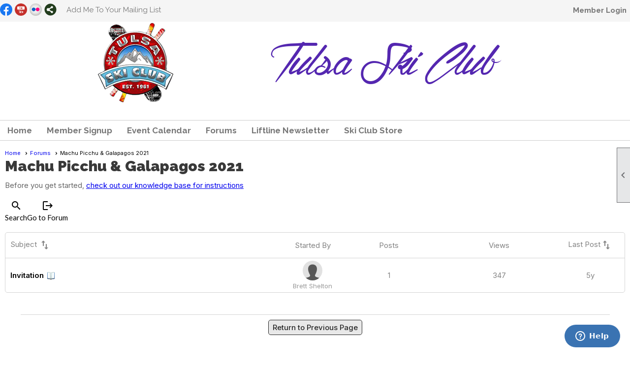

--- FILE ---
content_type: text/html; charset=utf-8
request_url: https://tulsaskiclub.clubexpress.com/content.aspx?page_id=2154&club_id=21869&item_id=24210&
body_size: 24592
content:
<!DOCTYPE html>


<html lang="en">
	<head id="page_head">   
		<title id="page_title">Forums - Tulsa Ski Club</title>
		
		
		

		
			<script>
				var True = true;
				var False = false;
				var pageId = "2154";
				var enableChangeWarning = False;
				var localChangesPending = False;
				var otherChangesPending = false;
				var userLoggedIn = False;
				var memberNumber = '';
				var memberId = '';
				var previewMode = False;
				var isMobileDevice = False;
				var isMobileDisplay = False;
				var isPostBack = False;
				var submitButtonName = "";
				var cancelButtonName = "";
				var focusControlId = '';
				var isApp = False;
				var app_platform = ""; 
				var hidePageTools = false;
				var isPopup = false;
				var isIE7 = false;
				var isIE8 = false;
				var renewLink = '';
				var paymentLink = '';
				var clubPrefix = "/";
				var pageToolsReferenceSelector = null;
				var isBotSession = True;
				function doCancel() {	}
			</script>  

			
			<link type="text/css" href="/css/smoothness/jquery-ui.min.css?v=20221017" rel="Stylesheet" />	
			<link rel="stylesheet" type="text/css" href="/css/common_ui.css?v=20251209" />
			<link rel="stylesheet" type="text/css" href="/css/widget.css?v=20250731" />
			<link rel="stylesheet" media="print" type="text/css" href="/css/printable.css?v=20221027" />
			
			<script src="/script/jquery.js?v=20221004"></script>

			<link rel='stylesheet' type='text/css' href='/clubs/21869/css/fonts.css?v=5' />
<link rel='stylesheet' type='text/css' href='/css/layout/62/layout.css?v=3' />
<link rel='stylesheet' type='text/css' href='/css/menu/35/menu.css?v=120521' />
<link rel='stylesheet' type='text/css' href='/css/design/24/design.css?v=1' />
<link rel='stylesheet' type='text/css' href='/css/forums.css?v=20251208' />
<link rel='stylesheet' type='text/css' href='/css/color/23/color.css?v=120523' />
<link rel='stylesheet' type='text/css' href='/css/color/23/layout/62/layout_color.css?v=3_120523' />
<link rel='stylesheet' type='text/css' href='/css/color/23/menu/35/menu_color.css?v=120521_120523' />
<link rel='stylesheet' type='text/css' href='/clubs/21869/css/club.css?v=29' />
	
			<link rel="shortcut icon" href="favicon.ico?v=21869_1456198308" type="image/x-icon" /> 
			<meta id="keywords_meta_tag" name="keywords" content="Tulsa Ski club, ski, snow, snowboard, travel, Oklahoma, camping, hiking"></meta>
			<meta name="referrer" content="always" /> 
			<meta name="viewport" content="width=device-width, initial-scale=1" />
		

		
		
		

	</head>

	<body onhelp="return false;">
		<form method="post" action="./content.aspx?page_id=2154&amp;club_id=21869&amp;item_id=24210&amp;" id="form">
<div class="aspNetHidden">
<input type="hidden" name="style_sheet_manager_TSSM" id="style_sheet_manager_TSSM" value="" />
<input type="hidden" name="script_manager_TSM" id="script_manager_TSM" value="" />
<input type="hidden" name="__EVENTTARGET" id="__EVENTTARGET" value="" />
<input type="hidden" name="__EVENTARGUMENT" id="__EVENTARGUMENT" value="" />
<input type="hidden" name="__VIEWSTATE" id="__VIEWSTATE" value="OZBBi1lrodgzi9fQcteL3nhwoai3NTB15ciXW4VOOLb1PMeb/[base64]/t9M3biy+zEnXzinIzE8gbYGRXOgjV/F703F3brVFJmEcPrfuxMIeWwyGomBmj+PsN/i+uJGsAQlo0VQ0AjbOdV2Z1fL7cvTdi8dyM2PvZB1x8efpBxIFF5bCZeGuu2Yd2LPz718dak0JQxzEuUFNtghsd7tcQWSyqFkM/9F59i7+DMWgguJwxylPimbN6eijnN5EW3IbA99o5FsIwz+pO7TCXzROHbE/RhB8KA0jSba7ZYBm/t5wacthQsN8nh/QMbJG8homfn3wtTc7kZindOR7oN89e0Iyu8TKkXFRwwEeT0yQG0NAkKGo1Vz74Gl4prvxmV53Zqxlhwu21aGO+A0xGVVIOIFSminocJwnKN9yJQbYUNzQPzSz9hJucaKQLdC/5wPo8taFNFW9X0oDKAB3pDrOvrlgcHtTpovLewsvUIWbc2Sub9/yv0438ppDLv6oLB2RISjokoeVZUjSm/DeP5aDlZ58m0XS6H9kps4jmMZpdoYXNxE9D+cFalEQrXqM2kMtUjoKHCHw4ciNrobsGSLA71daeZY3Wz0aaHOde4tGfRo3GgMuGxGc6WzwzmRMF8zq6B2FGAfnL353yo6WaSR8WvC7obX/XYltjwFFr4fmMPp4Rat+NaHo/+3RWZb/e4EMA4DPyjzjOwP8q4JzmFEGi7rlY+MEGYjsv9bqWezon1l5xWdNkQVnuS26wzafcWmiwH06G5SYCRXi436pwxY4Sn7qltrWv5+HDk+Vqtp8/PInGdL6aoTTZEgHslhw03Ds09UhvF7awlcE6UUvVNQWp0O/M8aM0EZE/wU5CJsObnBukuKYCSTp0t7i9/tKw8e4QDHrqn8ePo9qxlMjKxznpXd8iopOEph/YUg7xjJq790UFh3FXmIpQTyi8wukpDE3qlUv1OFbAFbA5BhB1qCkfPWrt+8K0PcnpNkAVHsodPAzUrH2zCIDHEzCPoVMRgIJS5yCJmRFL7x3vZmbN9gAor4Zgwe+e7hXqNDFx9DypzxpnWKQ3v/[base64]/PNY4wzxF5dfUVFZAkyha+WPFrUFib0YLanpk+ne4LX/gq48mkvkUT5F8y4FNZiIKG9VeG0Mf3u5y7d4LkHQKZedxe166mj0cum7UmoDts1MVBEMXa+6MuKkbo568ozXlblyW249xSl9ClUz04SwbEupcmAcSxeEocabs3/EAiS3qxjHckRI5eTmJSiHDwz6/GxZ20W/itI4qgQcYg+9njCc=" />
</div>

<script type="text/javascript">
//<![CDATA[
var theForm = document.forms['form'];
if (!theForm) {
    theForm = document.form;
}
function __doPostBack(eventTarget, eventArgument) {
    if (!theForm.onsubmit || (theForm.onsubmit() != false)) {
        theForm.__EVENTTARGET.value = eventTarget;
        theForm.__EVENTARGUMENT.value = eventArgument;
        theForm.submit();
    }
}
//]]>
</script>


<script src="/WebResource.axd?d=pynGkmcFUV13He1Qd6_TZD_D2KgvBt7G12Vw1g4A0HNv5Br7URGTkjksE-TYATFOTvNuxQ2&amp;t=638343903423008439" type="text/javascript"></script>


<script src="/Telerik.Web.UI.WebResource.axd?_TSM_HiddenField_=script_manager_TSM&amp;compress=1&amp;_TSM_CombinedScripts_=%3b%3bSystem.Web.Extensions%2c+Version%3d4.0.0.0%2c+Culture%3dneutral%2c+PublicKeyToken%3d31bf3856ad364e35%3aen-US%3ae441b334-44bb-41f8-b8ef-43fec6e58811%3aea597d4b%3ab25378d2%3bTelerik.Web.UI%3aen-US%3a8b7d6a7a-6133-413b-b622-bbc1f3ee15e4%3a16e4e7cd%3a365331c3%3a24ee1bba%3aed16cbdc" type="text/javascript"></script>
<div class="aspNetHidden">

	<input type="hidden" name="__VIEWSTATEGENERATOR" id="__VIEWSTATEGENERATOR" value="65E7F3AF" />
</div>

			<a href="#page_content" id="skip_nav" tabindex="1">Skip to main content</a>
			<a name="top"></a>
			
			
			
			
			

			

			
			

			
			
			<script type="text/javascript">
//<![CDATA[
Sys.WebForms.PageRequestManager._initialize('script_manager', 'form', ['tctl00$ctl00$ctl00$ctl00$update_panelPanel','','tctl00$ctl00$ajax_managerSU','ctl00_ctl00_ajax_managerSU'], [], [], 90, '');
//]]>
</script>

			<script>
				$telerik.$.ajaxPrefilter(function (s) { if (s.crossDomain) { s.contents.script = false; } });
			</script>

			<input name="changes_pending" type="hidden" id="changes_pending" />
			<script src="https://s3.us-east-1.amazonaws.com/ClubExpressWebFiles/script/jquery-ui.min.js?v=20221017" integrity="sha384-rxCb5hadGhKYsOzRIvOkQ0ggxhZ5fjRxGVY+gkYd5vCYHxwwA5XxrDAW5fAnz9h5" crossorigin="anonymous"></script>
			<script src="/script/widget.js?v=20240307"></script>
			<script src="/script/common.js?v=20251207"></script>

			<script src="/script/address_verification.js?v=20250328"></script>
			<style> @import url("/css/address_verification.css?v=20250328");</style>

			

			

			
<div id="sliding_page_tools">
	
	<style type="text/css">
		@import url("/css/page_tools.css?v=20200604");
	</style>
	<i class="material-icons slide-indicator">&#xE314;</i>
	<ul>
		<li><a class="print-link" title="Print" id="print_link" onclick="printPage(&#39;&#39;, &#39;&#39;, &#39;Tulsa Ski Club&#39;, &#39;www.tulsaskiclub.com&#39;); return false;" href="#"><i class='material-icons'></i>Print This Page</a></li>
		<li><a href="#" id="text_size" onclick="toggleTextSize(); return false;" title="Text Size" aria-label="Change Text Size" rel="nofollow" ><i class="material-icons">&#xE262;</i>Text Size</a></li>
		<li></li>
		<li ><a href="#top" id="go_to_top" title="Go To Top" aria-label="Got To Top of Page" rel="nofollow"><i class="material-icons">&#xE55D;</i>Scroll To Top</a></li>
		<li></li>
	</ul>

</div>



		
			
		
			<link rel="stylesheet" type="text/css" href="/script/galleria/themes/twelve/galleria.twelve.css" />	
			
			
			<script>
				$(document).ready(function () {
					if (focusControlId) {
						window.setTimeout(function () {
							var focusElement = document.getElementById(focusControlId);
							if (focusElement) {
								focusElement.focus();
							}
						}, 100);
					}
					
					var zenScript = document.createElement('script');
					zenScript.setAttribute('id', 'ze-snippet');
					zenScript.setAttribute('src', 'https://static.zdassets.com/ekr/snippet.js?key=e429ae43-bbec-4591-8dbb-e47eb91740bb');
					document.head.appendChild(zenScript);
					zenScript.onload = function () {
						zE('webWidget', 'setLocale', 'en-us');
						window.zESettings = {
							"webWidget": {
								"chat": {
									"suppress": true
								},
								"talk": {
									"suppress": true
								},
								"answerBot": {
									"suppress": true
								},
								"color": { "theme": "#3a73b2", "launcher": "#3a73b2", "launcherText": "#FFFFFF", "header": "#3a73b2" }
							}
						}
						zE('webWidget', 'helpCenter:setSuggestions', { search: '2154' });
					}
				});

			</script>
			
			
		
			<input name="hidden_button_for_address_verification" id="hidden_button_for_address_verification" type="button" onclick="handleAddressVerificationAfterSubmit()" style="display:none" />
		

<div class="static-bar">
	<div class="layout-wrapper">
			<div class="layout-social-container">
				
				<div id='social_panel'><a href='https://www.facebook.com/TulsaSkiClub/' target='_blank' title='Visit us on Facebook'  class='social-panel-icon'><img src='/images/social/facebook.png' border='0' alt='Facebook Logo' /></a><a href='https://www.youtube.com/user/TulsaSkiClub1?ob=0&feature=results_main' target='_blank' title='Visit us on YouTube'  class='social-panel-icon'><img src='/images/social/youtube.png' border='0' alt='YouTube Logo' /></a><a href='https://www.flickr.com/photos/tulsaskiclub/' target='_blank' title='Visit us on Flickr'  class='social-panel-icon'><img src='/images/social/flickr.png' border='0' alt='Flickr Logo' /></a><div id='share_hover_button'><div id='share_button_container' title='Click here for more sharing options'></div><div id='vistoggle'><div id='share_pop_out'><div class='social-title'>Share This Page</div><div id='social_close' title='Close Share Panel'></div><div class='social-objects-container'><div class='clear'></div><div class='a2a_kit a2a_kit_size_32 a2a_vertical_style' data-a2a-url='https://TulsaSkiClub.clubexpress.com/content.aspx?page_id=2154&club_id=21869&item_id=24210'><a class='a2a_button_facebook'></a><a class='a2a_button_linkedin'></a><a class='a2a_button_twitter'></a><a class='a2a_dd' href='https://www.addtoany.com/share'></a><div class='share-inst-container'><div class='share-inst'>Share this page on Facebook</div><div class='share-inst'>Share this page on Linkedin</div><div class='share-inst'>Share this page on X/Twitter</div></div></div><div class='clear'></div></div></div></div></div><script async src='https://static.addtoany.com/menu/page.js'></script></div><script type='text/javascript'>$(document).ready(function() { animateSocial(); });</script>
				<a href="/content.aspx?page_id=230&club_id=21869" id="ctl00_add_me"  class="add-me-link"  rel='nofollow' >Add Me To Your Mailing List</a>
			</div>

			

<style type="text/css">
	@import url(/css/user_panel.css?v=20210604);
</style>
<script type="text/javascript" src="/script/user_panel.js?v=20240312"></script>


<div id="user_wrapper" class="horizontal">
	<div id="important_icons" >
		
		
		<div id="cart_link" onclick="showCart(false); return false;"><a rel="nofollow" href="/content.aspx?page_id=585&club_id=21869" class="cart-link important-cart-link"  style='display:none;'  title='Your cart is empty' ></a></div>
		
	</div>
	<div id="user_bar" style="padding-right:2px;">
		<div id="user_panel">
			<div id="non_member_panel">
				<a href="/content.aspx?page_id=31&club_id=21869&action=login&user=5&" class="login-link"  rel='nofollow'>Member Login</a>
				<div id="cart_link_non_member" class="cart-link important-cart-link" onclick="showCart(this); return false;"><a rel="nofollow" href="/content.aspx?page_id=585&club_id=21869" class="cart-link cart-link-panel"  style='display:none;'  title='Your cart is empty' >My Shopping Cart</a></div>
			</div>
			 <!--END MEMBER PANEL -->
		</div> <!--END USER PANEL -->
	</div>
	<div id="cart_tooltip">
		<div class="cart-tooltip-title">Shopping Cart</div>
		<a class="cart-close" href="javascript:;" onclick="closeCartTip();return false;"><span class="material-icons">cancel</span></a>
		<div id="cart_tooltip_data"></div>
	</div>
	<div class="clear"></div>
</div>

			

			<div class="cp-holder">
				
			</div>
		<div class="clear"></div>
	</div>
	<div class="clear"></div>
</div>
<div class="clear"></div>

<div class="clear"></div>
<div id="nav_header_container">
	<div class="nav-logo-container" id="nav_logo"></div>
	<header >
		<div class="layout-wrapper">
			<div id="header_cell"><div class="header-element text" id="he1" style="left: 797px; top: 50px; height: 70px; color: rgb(79, 67, 177); font-size: 65px; position: absolute; text-shadow: rgb(0, 0, 0) 1px 1px 2px; font-family: Lato, sans-serif; border-style: none; z-index: 1; text-align: center; width: 454px; right: auto; bottom: auto;"><span style="font-family: Lato; font-size: 48px;">&nbsp;</span></div>
<div class="header-element image" id="he2" style="left: 198px; top: 2px; position: absolute; width: 155px; right: auto; height: 166px; bottom: auto;"><img alt="" src="//s3.amazonaws.com/ClubExpressClubFiles/21869/graphics/headerlogo_2015570964.png "></div>
<a class="he-home-link" href="/"></a>
<div id="he3" class="header-element text" style="top: 29px; left: 372px; width: 873px; height: 115px; position: absolute; right: auto; bottom: auto; font-family: Ventrilla, script; font-size: 72px; color: rgb(84, 39, 176);"> &nbsp; &nbsp; &nbsp; &nbsp; &nbsp;&nbsp;Tulsa Ski Club</div></div>
		</div>
	</header>
	<div id="menu_container">
		<div class="layout-wrapper">
			<div class="menu-toggle"><i class="material-icons">&#xE5D2;</i>Menu</div>
			<nav>
				<div class="nav-container">
					<ul class='site-menu horizontal'><li> <span><a href="/content.aspx?page_id=0&club_id=21869">Home</a></span></li><li> <span><a href="/content.aspx?page_id=60&club_id=21869">Member Signup</a></span></li><li> <span><a href="/content.aspx?page_id=4001&club_id=21869">Event Calendar</a></span></li><li  aria-current='page'  class = 'selected-menu-item'><span><a href="/content.aspx?page_id=2153&club_id=21869">Forums</a></span></li><li> <span><a href="/content.aspx?page_id=3&club_id=21869">Liftline Newsletter</a></span></li><li> <span><a href='http://tulsaskiclub.americants.shop/'target='_blank'>Ski Club Store</a></span></li></ul> 
				</div>
				<div class="clear"></div>
			</nav>
			<div class="clear"></div>
		</div>
	</div>
</div>

<div class="layout-wrapper cb-container">
	
	<div class="clear"></div>
</div>

<div id="layout_wrapper" class="watermark">
	<div id="content_column" >
		<div id="inner_content">
			<div id="ctl00_crumb_trail_container" class="crumb-trail-container"><a href="/content.aspx?page_id=0&club_id=21869">Home</a><a href="/content.aspx?page_id=2153&club_id=21869">Forums</a><span aria-current='page'>Machu Picchu & Galapagos 2021</span></div>
			<div id="page_content">

<style>

</style>

<div id="thread_list_wrapper">

<!-- 2018.2.710.45 --><div id="ctl00_ctl00_ajax_managerSU">
	<span id="ctl00_ctl00_ajax_manager" style="display:none;"></span>
</div>


<div class="forum-thread-top">
	<h1> Machu Picchu & Galapagos 2021</h1>
	<div class="home-button-container">
		
		
		
		
		<div class="clear"></div>
	</div>
</div>
<div class="clear"></div>

<div class="instruction-text new-instruction-text">
Before you get started, <a href="https://help.clubexpress.com" target="_blank">check out our knowledge base for instructions</a>
</div>






<div class="RadAjaxPanel" id="ctl00_ctl00_ctl00_ctl00_update_panelPanel">
	<div id="ctl00_ctl00_update_panel">
		
<div class="controls-row">
	
		<div class="thread-list-controls">
		<div class="tlcontainer">
			<a href="javascript:;" class="trigger" title="Toggle Forum Search" onclick="toggleSearch();"><span class="material-icons">search</span>Search</a>
			<div class="tldialog searchdialog">
				<label>Search This Forum</label>
				<input type="text" id="search_text" size="15" /><a  role='button'  class='ce-button' id='ctl00_ctl00_search_button'  href='#' onclick="searchForum();return false;" rel='nofollow' >Search</a>
			</div>
		</div>
		<div class="tlcontainer">
			<a href="javascript:;" class="trigger" title="Show forums that you can jump to" onclick="toggleJump();"><span class="material-icons">logout</span>Go to Forum</a>
			<div class="tldialog jumpdialog">
				<label>Go To Forum</label>
				<select id='select_forum' name='select_forum'><optgroup label='General'><option value='23348'>Get Togethers</option><optgroup label='Trips'><option value='23386'>Ski Trips</option><option value='23996'>Telluride FSA Trip</option><option value='23999'>Taos Ski Trip</option><option value='24001'>Lake Louise Canada Ski Trip</option><option value='24007'>TSC Fall Campout - Robbers Cave State Park</option><option value='24210'>Machu Picchu & Galapagos 2021</option><option value='24677'>Whitefish Montana</option></optgroup></select>
			</div>
		</div>
	</div>
	

	<div class="search-paging-container">
		<div class="paging">
			<div class='paging-links'></div>
		</div>
	</div>
	<div class="clear"></div>
</div>
<div class="clear"></div>



	



		<table class="thread-list-table">
			<tr>
				<th nowrap title="Click To Sort" class="clickable" onclick="requestSortChange(4);">Subject <span class="material-icons">swap_vert</span></th>
				<th nowrap width="90">Started By</th>
				<th nowrap class="post-counts" align="center">Posts</th>
				<th nowrap class="post-counts" align="center">Views</th>
				<th class="clickable list-last-post" title="Click To Sort" onclick="requestSortChange(1);">Last Post<span class="material-icons">swap_vert</span></th>
				
			</tr>	
	
		<tr class="">
			<td class="subject-cell">
				<a href="/content.aspx?page_id=2155&club_id=21869&item_id=1066224" id="ctl00_ctl00_thread_list_repeater_thread_subject_clublink_0"  class="subject-link" >Invitation</a>
				
				<img src="/images/post_icons/10.png" id="ctl00_ctl00_thread_list_repeater_post_icon_0" align="middle" border="0" class="thread-post-icon" />
			</td>
			<td class="user-area" name="Thread1066224">
				<span id="ctl00_ctl00_thread_list_repeater_handle_link_0"  class="disabled-link" ><div class='thread-bio-container'><div class='thread-bio-image' style='background-image:url(/images/no_bio_photo.gif);' ></div>Brett Shelton</div></span>
			</td>
			<td nowrap="nowrap" class="post-counts" align="center">1</td>
			<td nowrap="nowrap" class="post-counts" align="center">347</td>
			<td nowrap="nowrap" align="center" class="post-time">
				<div class="post-info">
					5y
				</div>
			</td>
		</tr>
			
	
			
		</table>
	

<div class="bottom-controls">
	
	&nbsp;&nbsp;&nbsp;
	
</div>

	</div>
</div>
<div class="button-bar">
	<a  class='ce-button ce-cancel-button' id='ctl00_ctl00_return'  href='/content.aspx?page_id=2153&club_id=21869'>Return to Previous Page</a>
</div>
</div>

<script type="text/javascript">
	var $selectForum;
	// goToPage
	function goToPage(pageNumber) {
		var ajaxManager = ctl00_ctl00_ajax_manager;
		ajaxManager.ajaxRequest("p|" + pageNumber);
	}

	// toggleSearch
	function toggleSearch() {
		$('.jumpdialog').removeClass('open');
		$('.searchdialog').toggleClass('open');
	}

	// toggleJump
	function toggleJump() {
		$('.searchdialog').removeClass('open');
		$('.jumpdialog').toggleClass('open');
	}

	// requestSortChange
	function requestSortChange(sortValue) {
		var ajaxManager = ctl00_ctl00_ajax_manager;
		ajaxManager.ajaxRequest("s|" + sortValue);
	}

	// changeForum
	function changeForum(selectBox) {
		var forumId = $selectForum.val();
		window.location.href = "" + forumId;
	}

	// searchForum
	function searchForum() {
		var searchTextBox = $("#search_text");
		if (searchTextBox.val()) {
			window.location.href = '/content.aspx?page_id=2356&club_id=21869&action=s&f=24210&v=' + searchTextBox.val();
		}
	}
	
	// scrollToAnchor
	function scrollToAnchor() {
		var hash = window.location.hash;
		if (hash == '' || hash == '#' || hash == undefined) {
			return false;
		}
		var target = $('[name=' + hash.slice(1) + ']');
	  
		if (target.length) {
			$('html,body').stop().animate({
				scrollTop: target.offset().top
			}, 'linear');
		}
	}

	$(document).on('click', function (e) {
		if (!$(e.target).closest('.tlcontainer').length) {
			$('.tldialog.open').removeClass('open');
		}
	});

	// ready
	$(document).ready(function() {
		$("#search_text").keyup(function(event) {
			if ( event.which == 13 ) {
				searchForum();
				event.preventDefault();
			}
		});
		$selectForum = $("#select_forum");
		$selectForum.val("24210");
		$selectForum.change(function () { changeForum(); });
		$('tr.pending-moderated-message').attr('title','This thread has a post awaiting moderation.');
  
		scrollToAnchor();
	});

</script>
</div>
			<div class="clear"></div>
		</div>
	</div>
	<div class="clear"></div>
</div>

<div class="below-content">
	<div class="layout-wrapper cb8-wrapper">
		
	</div>
</div>

<div class="clear"></div>

<div class="bottom-wrapper">
	<footer>
		<div class="layout-wrapper">
			

<div class="footer-container">
	<a href="/">Home</a>&nbsp;&nbsp;&nbsp;|&nbsp;&nbsp;&nbsp;
	<a href="/content.aspx?page_id=4&club_id=21869" id="ctl00_footer_contact_us_link" >Contact Us</a>&nbsp;&nbsp;&nbsp;|&nbsp;&nbsp;&nbsp;
	<span id="ctl00_footer_copyright_panel">Copyright © 2025 - All Rights Reserved</span>&nbsp;&nbsp;&nbsp;|&nbsp;&nbsp;&nbsp;
	<a role='button' href='#' onclick="openModalPopup('/popup.aspx?page_id=126&club_id=21869', 600, 480, ''); return false;" id="ctl00_footer_terms_link"  aria-haspopup='dialog'  rel='nofollow'>Terms of Use</a>&nbsp;&nbsp;&nbsp;|&nbsp;&nbsp;&nbsp;
	<a role='button' href='#' onclick="openModalPopup('/popup.aspx?page_id=125&club_id=21869', 600, 480, ''); return false;" id="ctl00_footer_privacy_link"  aria-haspopup='dialog'  rel='nofollow'>Privacy Policy</a>
	<br />
	<a href="https://www.clubexpress.com/landing.aspx?source=TulsaSkiClub" class="footer-link" rel="nofollow" target="_blank">Powered By&nbsp;<img src="/images/powered_by.png" alt="ClubExpress" align="absmiddle" border="0" /></a>
</div>

		</div>
	</footer>
	<div class="clear"></div>
</div>

<script type="text/javascript">
	$(document).ready(function() {
		$('.menu-toggle').click(function () {
			$('#menu_container nav ').slideToggle();
		});
		$(document).on('click', 'ul.horizontal.site-menu.narrow li.sub-parent', function () {
			$(this).find('.sub-menu').slideToggle();

		});
		checkResize();
	});
	function showResizer() {
		alert("Width function disabled in responsive layouts");
	}
	$(window).resize(function () {
		checkResize();
	});
	function checkResize() {
		var width = $(window).width();
		if (width <= 768) {
			$('ul.horizontal.site-menu').addClass('narrow');
		}
		else {
			$('ul.horizontal.site-menu').removeClass('narrow');
			$('#menu_container nav ').show();
		}
	}
</script>

<script type="text/javascript">
//<![CDATA[
window.__TsmHiddenField = $get('script_manager_TSM');Sys.Application.add_init(function() {
    $create(Telerik.Web.UI.RadAjaxManager, {"_updatePanels":"","ajaxSettings":[{InitControlID : "ctl00_ctl00_update_panel",UpdatedControls : [{ControlID:"ctl00_ctl00_update_panel",PanelID:""}]}],"clientEvents":{OnRequestStart:"",OnResponseEnd:""},"defaultLoadingPanelID":"","enableAJAX":true,"enableHistory":false,"links":[],"styles":[],"uniqueID":"ctl00$ctl00$ajax_manager","updatePanelsRenderMode":0}, null, null, $get("ctl00_ctl00_ajax_manager"));
});
//]]>
</script>
</form>
		
		
	</body>
</html>




--- FILE ---
content_type: text/css
request_url: https://tulsaskiclub.clubexpress.com/clubs/21869/css/fonts.css?v=5
body_size: 1810
content:
@import url('//fonts.googleapis.com/css?family=Lato:400,700,400italic,700italic');
@import url('//s3.amazonaws.com/ClubExpressFonts/ventrilla/stylesheet.css');
@import url('//s3.amazonaws.com/ClubExpressFonts/gotham/stylesheet.css');
@import url('//fonts.googleapis.com/css?family=Raleway:300,400,700,900');
@import url('//fonts.googleapis.com/css?family=Bangers');
@import url('//s3.amazonaws.com/ClubExpressFonts/gotham/stylesheet.css');
@import url('//s3.amazonaws.com/ClubExpressFonts/gotham/stylesheet.css');
@import url('//s3.amazonaws.com/ClubExpressFonts/graphik/stylesheet.css');
@import url('//s3.amazonaws.com/ClubExpressFonts/graphik/stylesheet.css');
@import url('//s3.amazonaws.com/ClubExpressFonts/graphik/stylesheet.css');
@import url('//fonts.googleapis.com/css?family=Open+Sans:300,400,400i,600,700i,800');
@import url('//s3.amazonaws.com/ClubExpressFonts/Optima/stylesheet.css');
@import url('//s3.amazonaws.com/ClubExpressFonts/Optima/stylesheet.css');
@import url('//s3.amazonaws.com/ClubExpressFonts/Optima/stylesheet.css');
@import url('//s3.amazonaws.com/ClubExpressFonts/proxima_nova/stylesheet.css');
@import url('//s3.amazonaws.com/ClubExpressFonts/proxima_nova/stylesheet.css');
@import url('//s3.amazonaws.com/ClubExpressFonts/proxima_nova/stylesheet.css');
@import url('//fonts.googleapis.com/css?family=PT+Sans:400,700');
@import url('//fonts.googleapis.com/css?family=Quattrocento:400,700&display=swap');
@import url('//fonts.googleapis.com/css?family=Questrial');
@import url('//fonts.googleapis.com/css?family=Racing+Sans+One');
@import url('//fonts.googleapis.com/css?family=Roboto:100,300,400,700');
@import url('//fonts.googleapis.com/css?family=Roboto+Condensed:300,400,700,400italic');
@import url('//fonts.googleapis.com/css?family=Spicy+Rice');


--- FILE ---
content_type: text/css
request_url: https://tulsaskiclub.clubexpress.com/css/menu/35/menu.css?v=120521
body_size: 1969
content:

ul.site-menu li {
background-color:transparent;
}
ul.site-menu li span a, ul.site-menu li span span { 
	font-size:17px; 
	font-family:Raleway, sans-serif; 
	color:#777; 
}
ul.site-menu ul.sub-menu li {
	width:100%;
	line-height:30px;
	transition:all .5s ease;
	}
ul.site-menu li {
	padding:0px;
	line-height:30px;
	margin-left:5px;
	margin-right:5px;
	}
ul.site-menu li a{
	float:left; 
	display:block; 
	text-decoration:none; 
	white-space:nowrap;
	}
ul.site-menu li a span{
	float:left; 
	display:block;
	}
ul.site-menu ul.sub-menu li span a { 
	font-size:15px; 
	}
ul.site-menu li.selected-menu-item  a{  
	text-decoration:none;
	}
ul.site-menu li.menu-separator { 
	height:0px; 
	width:0px;
	}
ul.site-menu ul.sub-menu li { 
	*width:200px;
	max-width:250px;
	border:none;
	padding-right:10px;
	}
ul.site-menu ul.sub-menu.mega-sub ul.sub-menu li {
border:none;
}

ul.site-menu ul.sub-menu li span a{
	width:100%;
	border-right:none;
	line-height:30px;
	}
ul.site-menu ul.sub-menu li span a:hover{
	width:100%;
	}

ul.site-menu li span a, ul.site-menu li span span { 
	font-weight:bold;
	}
ul.site-menu li { 
background-color:transparent; 
}
ul.site-menu li span span { 
background-image:none !important; padding-right:10px; 
}
ul.site-menu li span a:hover, ul.site-menu li:hover span span { 
background-image:none; 
}
ul.site-menu li.sub-parent:hover ul { 

	box-shadow:none; 
}
ul.site-menu ul.sub-menu li { 
min-width:100px; 
border:none;
margin:0px;
}
ul.site-menu ul.sub-menu { 
border:none; 
}
ul.site-menu ul.sub-menu li span a, ul.site-menu ul.sub-menu li span a:hover { 
	font-weight:normal;
	}
ul.site-menu ul.sub-menu li.menu-separator {
	padding-top:1px; 
	padding-bottom:1px;
	background-color:#000000;
	padding-right:15px;
}

ul.site-menu > li:hover ul {
    max-height:1000px;
}
ul.site-menu li.selected-menu-item, ul.site-menu li.selected-menu-item span a {
	font-style:normal;
}
ul.site-menu ul.sub-menu li.submenu-name:hover {
}

--- FILE ---
content_type: text/css
request_url: https://tulsaskiclub.clubexpress.com/css/forums.css?v=20251208
body_size: 25989
content:
.last-post-date {
	vertical-align:top;
}
.reply-link {
	display:block;
	width:64px;
	height:34px;
	margin-left:auto;
	margin-right:auto;
	background-image:url(/images/reply.png);
}
.reply-link:hover {
	background-image:url(/images/reply_over.png);
}
.forum-message-header {
	background-color: #D0D0D0;
}
.forum-list-item {
	background-color: white;
	font-size: 12px;
	font-weight: bold;
}
.forum-list-alt-item {
	background-color: #D0D0D0;
	font-size: 12px;
	font-weight: bold;
}
.forum-list-item:hover {
	text-decoration: underline;
	color: #0000AC;
}
.forum-list-alt-item:hover {
	text-decoration: underline;
	color: #0000AC;
}
.forum-list-item-selected {
	font-size: larger;
	font-weight: bold;
	font-style: italic;
	color: #0000AC;
}
.threaded-list-item {
	border-left-style: solid;
	border-left-width: 10px;
	text-indent: -5px;
}
.forum-list-item .threaded-list-item {
	border-left-color: white;
}
.forum-list-alt-item .threaded-list-item {
	border-left-color: #D0D0D0;
}
.forum-search-subject {
	background-color: #D0D0D0;
	padding: 4px 3px 4px 2px;
	vertical-align: middle;
}
.forum-search-excerpt {
	font-size: 10px;
	font-style: italic;
	padding: 2px 20px 10px 20px;
}

.sort-icon {
	margin-left: 6px;
	margin-right: 2px;
	vertical-align: middle;
	border: none;
}
.pinned-thread {
	background-color: #DDDDDD;
}

.paging-links .prefix {
    padding-top: 1px;
}

.quoted-text {
    border: none 1px #999999;
    border-radius: 8px;
    background-color: #f1f1f1;
    padding: 5px;
    margin: 10px 20px 10px 20px;
}

    .quoted-text legend, .quoted-text-title {
        color: #000000;
        font-style: italic;
        font-size: 10px;
    }

    .quoted-text .quoted-text {
        padding: 2px;
        margin: 4px 4px 4px 4px;
    }

/* Style for Quill editor, which doesn't handle HTML elements like the Telerik editor can */
.quoted-text-quill {
    border: none 1px #999999;
    background-color: #f1f1f1;
}
    
.search-panel .form-row {
    line-height: 14px;
}

/******* NEW STYLES JAN 2014 BEGIN **********************/


 /****BEGIN FORUM HOME *****************/
 #forum_home_wrapper .category-name {
	font-size:16px;
	font-weight:bold;
	padding-bottom:2px;
	border-bottom:2px solid #000000;
}

#forum_home_wrapper .category-description {
	margin:10px 0px 10px 0px;
	border:none; 
	font-size:var(--sysFontSize);
	color:var(--sysNote);
	font-family:var(--sysFont);
}
#forum_home_wrapper .category-table {
	margin:0px 0px 25px 15px;
	border-collapse:collapse;
	width:98%;
}
#forum_home_wrapper .category-table td {
	padding:4px;
}
#forum_home_wrapper .forum-link{
	font-weight:bold;
	font-size:15px;
/*	color:#1B75BB; */
	color:#515151; 

	text-decoration:none;
}
#forum_home_wrapper .visibility-message {
	font-size:12px;
	margin-left:20px;
}
#forum_home_wrapper .forum-status-message {
	padding:10px;
	font-family:var(--sysFont);
	font-weight:normal;
	font-size:var(--sysFontSize);
	color:#676767;
}
#forum_home_wrapper .forum-link:hover {
	text-decoration:underline;
}
#forum_home_wrapper .forum-description {
	font-size:12px;
	font-weight:normal;
	margin-top:2px;
	color:#515151;
	font-style:italic;
}
#forum_home_wrapper .category-table td {
	padding:5px 0px;
	border-bottom:1px solid #cdcdcd;
	font-size:13px;
	font-weight:normal;
}
#forum_home_wrapper .category-table tr:last-child td{
	border-bottom:none;
}
#forum_home_wrapper .info-column {
	white-space:nowrap;
	vertical-align:top;
	text-align:center;
	padding:6px;
	position:relative;
}
#forum_home_wrapper .category-table .info-column {
	padding:5px 20px;
}
#forum_home_wrapper .thread-info {
	font-size:11px;
	text-align:center;
}
.new-messages {
	height:16px;
	width:16px;
	background-image:url(/images/forums/forums_sprite.png);
	background-repeat:no-repeat;
	background-position:0px 0px;
	display:inline-block;
	*display:inline;
	margin-left:3px;
	position:absolute;
}
#forum_home_wrapper .approval-link {
	font-size:13px;
	font-weight:bold;
	color:#000000;
	background-image:url(/images/forums/forums_sprite.png);
	background-repeat:no-repeat;
	background-position:0px -93px;
	padding-left:22px;
	text-decoration:none;
	clear:both;
	float:left;
	margin-top:5px;
}
#forum_home_wrapper .approval-link:hover {
	text-decoration:underline;
}
.home-top-container {
	overflow:auto; margin:10px 0px;
}
.approval-container {
	float:left;width:300px;
}
.pending-moderated-message {
    background-color: #ffe88b;
}

.right-button-links {
    margin-top:10px;
    float: right;
}
    .right-button-links .ce-button {
        margin-left: 10px;
    }
    .right-button-links div {
        padding-bottom:3px;
    }

.search-container {
    float: right;
}

.gosearch {
    height: 16px;
    width: 16px;
    background-image: url(/images/forums/forums_sprite.png);
    background-repeat: no-repeat;
    background-position: 0px -60px;
    display: inline-block;
    *display: inline;
    margin: 3px;
    float: right;
}
/*************END FORUM HOME *****************/

/*** BEGIN THREAD LIST ************/
.pinned-table,
#thread_list_wrapper .thread-list-table {
	border-collapse:collapse;
	width:100%;
	border:1px solid var(--sysBorder);
	border-radius:var(--sysBorderRadius);
	border-collapse:separate;
	border-spacing:0;
}
.pinned-table tr,
#thread_list_wrapper .thread-list-table tr {
	border-bottom:1px solid var(--sysBorder);
}
.pinned-table td,
#thread_list_wrapper .thread-list-table td {
	padding:5px 0px;
	border-bottom:1px solid var(--sysBorder);
}
.pinned-table tr:last-child td,
#thread_list_wrapper .thread-list-table tr:last-child td {
	border-bottom:none;
}
.pinned-table td:last-child,
.pinned-table td:first-child,
#thread_list_wrapper .thread-list-table td:last-child,
#thread_list_wrapper .thread-list-table td:first-child {
	padding-left:10px;
	padding-right:10px;
}
#thread_list_wrapper .clickable {
	text-align:left; 
}
#thread_list_wrapper .pinned-thread {
	background-color:#f3f3f3;
}
#thread_list_wrapper .pinned {
	padding-left:0px;
	background-image:url(/images/forums/pin.png);
	background-repeat:no-repeat;
	background-position:3px 50%;
}
#thread_list_wrapper .pinned img{
margin-left:-5px;
}
#thread_list_wrapper .new-messages {
	left:0px;
}
#thread_list_wrapper .home-button-container {
	float:left;
	padding-top:0px;
}
#thread_list_wrapper .subject-link {
	font-size:var(--sysFontSize);
	font-family:var(--sysFont);
	color:#000000;
	text-decoration:none;
	font-weight:600;
}
#thread_list_wrapper .subject-link:hover {
	text-decoration:underline;
}
#thread_list_wrapper .edit-link {
	background-image:url(/images/icons/admin_icons.png);
	height:16px;
	width:16px;
	background-repeat:no-repeat;
	padding:1px 8px;
	margin-left:10px;
    font-size:12px;
}

#thread_list_wrapper .export-link {
    background-image: url(/images/icons/admin_icons.png);
    height: 16px;
    width: 16px;
    background-repeat: no-repeat;
    padding: 1px 8px;
    margin-left: 10px;
    background-position: 0px -726px;
    font-size: 12px;
}

#thread_list_wrapper #user_picture {
	width:40px;
}
.user-area {
	text-align:center;
}
.pinned-table {
	margin-bottom:40px;
}
.pinned-table .post-info {
	width:122px;
}
.bottom-controls {
	margin-top:10px;
	margin-bottom:10px;
}
h2.pinned-h2 {
	color:#828282;
	font-size:18px;
	font-weight:normal;
	font-family:var(--sysFont);
}
.pinned-table td,
#thread_list_wrapper .thread-list-table td {
	padding:5px 4px;
	font-family:var(--sysFont);
	height:49px;
	font-size:var(--sysFontSize);
}
.pinned-table .subject-cell,
.thread-list-table .subject-cell {
	vertical-align:middle;
}
.pinned-table .subject-cell img,
.thread-list-table .subject-cell img {
	vertical-align:middle;
	margin-left:3px;
}
#thread_list_wrapper .search-paging-row {
	padding:3px 0px 4px 0px;
	margin-bottom:15px;
	overflow:auto;
	clear:left;
}
#thread_list_wrapper .paging {
	float:left;padding-top:4px;margin-left:10px;
}
.sortable { 
	background-image:url(/images/forums/forums_sprite.png);
	background-repeat:no-repeat;
	height:16px;
	width:16px;
	padding:1px 9px;
	margin-left:3px;
	*zoom:1;
}
.sortable:hover {
	text-decoration:underline;
	cursor:pointer;
}
.sort-none {
	background-position:-127px -591px;
}
.sort-ascending {
	background-position:-127px -552px;
}
.sort-descending {
	background-position:-127px -513px;
}
#thread_list_wrapper .list-last-post {
	width:120px;
	white-space:nowrap;
	vertical-align:middle;
	text-align:center;
}
#thread_list_wrapper .go-to-box {
	clear:both;
	float:right;
	margin-top:5px;
}
.thread-search {
	float:right;
}
#thread_list_wrapper .post-counts {
	max-width: 70px;
	color: #828282;
}
#thread_list_wrapper .post-info {
	position: relative;
	color: #828282;
}

/**** END THREAD LIST ************/

/***** BEGIN FLAT VIEW ***********/
#flat_list #thread_subject {
	font-size:18px;
	color:#000000;
	margin:10px 0px;
	font-weight:bold;
    float:left;
}
#flat_list .clickable {
	text-align:left;
	padding-left:10px;
}
#flat_list .thread-table {
	border-collapse:collapse;
	width:98%;
	margin-bottom:20px;
	font-family:var(--sysFont);
}
#flat_list .thread-table td {
	padding:3px;
}
#flat_list .paging {
	float:left;
    clear:left;
	margin-bottom:10px;
}

.reply-text {
	color:#1c71b8;
	font-weight:normal;
	font-size:16px;
	float:left;
	margin-right:4px;
}
.reply-container {
	float:right;
	margin-top:5px;
	
}
#flat_list .post-date {
	font-weight:500;
	font-size:var(--sysFontSize);
	color:#828282;
}

.message-container .new-flag {
    float: left;
}


.admin-dropdown .status-link,
.admin-dropdown .message-admin-link,
.admin-dropdown .approve-link,
.admin-dropdown .block-link {
    margin-left: 5px;
}

.status-link,
.message-admin-link,
.approve-link, .manager-table td a.approve-link,
.block-link, .manager-table td a.block-link {
	background-image: url(/images/forums/forums_sprite.png);
	background-repeat: no-repeat;
}

.message-admin-link {
    background-position: 0px -299px;
}

.status-link {
    background-position: 0px -335px;
}

.approve-link {
    background-position: 0px -406px;
}

.block-link {
    background-position: 0px -368px;
}

.forum-status-link {
    background-position: -235px -728px;
}

.member-status-link {
    background-position: 0px -61px;
}
.flat-message-table {
	min-width:100%; 
	position:relative;
	table-layout: fixed;
	width: 100%;
}
.flat-message-table .messsage-container {
	vertical-align:top;
	white-space:nowrap;
}
#flat_list .flat-message-table .selected-message td{
	background-color:#f3f3f3;
}
.user-info-cell {
	vertical-align:top;
	white-space:nowrap;
}

#flat_list .message-container {
	padding-left:10px;
}
#flat_list #attachment_panel {
	padding-top:3px;
	border-top:1px solid #cdcdcd;
	padding-top:20px;
}
#flat_list .user-info {
	text-align: center; 
	margin: 5px;
}
.user-area img {
	max-width:60px;
}
#flat_list .attachment-links {
	float:left; 
	padding-left:10px;
}
.user-name {
	display:none;
}

.author-header{
	width:80px;
}
.last-post{
	vertical-align:middle;
	width:100%;
	white-space:nowrap;
}
	
/********* END FLAT VIEW ***********/

/**********BEGIN THREADED VIEW **********/
#threaded_view_wrapper #thread_subject {
	font-size:16px;
	color:#000000;
	margin:10px 0px;
	font-weight:bold;
	float:left;
}
#threaded_view_wrapper .clickable {
	text-align:left;
	padding-left:10px;
}

#threaded_view_wrapper .thread-table {
	border-collapse:collapse;
	width:98%;
	clear:left;
	margin-bottom:20px;
	border-bottom: 1px solid rgb(205, 205, 205);
}
#threaded_view_wrapper .thread-table td {
	padding:5px 3px 10px 3px;
	vertical-align:top;
}
#threaded_view_wrapper .paging {
	clear:left;
	float:left;
	margin-bottom:10px;
}

#threaded_view_wrapper .threaded-message-container,  #flat_list .post-row {
    border-bottom: 1px solid var(--sysBorder);
    padding-bottom: 8px;
}

#threaded_view_wrapper .post-row {
    padding-bottom: 5px;
}

#flat_view .post-row {
	border-top: 1px solid var(--sysBorder);
}

#threaded_view_wrapper .user-info-cell {
    float: left;
    display: table-cell;
    padding-right: 5px;
}

.level-1 {
    padding-left: 0px;
}

.level-2 {
    padding-left: 40px;
}

.level-3 {
    padding-left: 80px;
}

.level-4 {
    padding-left: 120px;
}

.threaded-message-container .post-date {
	font-weight:bold;
	font-size:13px;
	float:left;
	margin-top:0px;
}

.icon-container {
	float:right;
}
.blocked-message {
	background-image:url(/images/forums/forums_sprite.png);
	background-repeat:no-repeat;
	background-position:0px -437px;
	padding-left:20px;
	color:Red;
	float:right;
}
.action-bar-container .blocked-message {
    float:left;
}

.message-container {
	width:100%;
	padding-left:10px;
	font-family:var(--sysFont);
}
.threaded-list {
	border-top:1px solid #cdcdcd;
	margin-top:15px;
}
.threaded-message-container {
    display:table-cell;
	width:100%;
}
.threaded-message-container td{
	padding:0px;
	margin:0px;
	vertical-align:top;
}
.threaded-message-container .message-container {
    padding-left:0px;
}

.thread-history {
	padding:3px;
	border-collapse:collapse;
	width:98%;
}
.thread-history td {
	padding:10px 3px;
}
#threaded_view_wrapper .thread-table .user-area {
	vertical-align:top;
	white-space:nowrap;
	text-align:center;
	padding-top:10px;
}
.thread-history th {
	background-color:#f3f3f3;
	font-size:13px;
	font-weight:bold;
}
th.history-subject {
	padding-left:10px;
}
.history-subject {
	text-align:left;
	white-space:normal;
	word-wrap:break-word;
	word-break:break-all;
}
.history-bottom {
	margin-top:10px;
}
.thread-history th {
	text-align:left;
}
.thread-history-subject {
	width:100%;
	vertical-align:middle;
	border-left:none;
	text-align:left;
}
.threaded-attachments {
	padding-top:20px;
}
.thread-history .author {
	white-space:nowrap;
	text-align:left;
}
.thread-history .date {
	white-space:nowrap;
	vertical-align:middle;
	text-align:center;
}
.thread-history .date-header {
	text-align:center;
	white-space:nowrap;
	width:120px;
}
.thread-history .post-icon {
	padding-left:1px; 
	padding-right:0px;
}
.thread-post-icon {
	margin-left:5px;
}
.attachment-links {
	 float:left; 
	 padding-left:10px;
}
.thread-history tr:first-child a:hover {
	text-decoration:none;
}
.thread-panel a {
	text-decoration:none;
	padding:8px 0px 8px 10px;
}
.thread-panel .author {
	color:#000000;
	font-weight:normal;
}
.thread-panel .date {
	font-weight:bold;
	color:#000000;
}
.thread-panel a.current {
	background-color:#f3f3f3;

}
.user-message {
	width:100%;
}

.threaded-handle {
    float: left;
    font-size: 13px;
    font-weight: bold;
    text-decoration: none;
    color: #555555;
    padding-right: 10px;
}

.threaded-message-container {
    display: table-cell;
}

.threaded-message-container .post-date {
	font-weight: 500;
	font-size: 13px;
	color: #828282;
	clear:left;
}
.threaded-message-container .thread-post-icon {
	margin-top:3px;
}

/************ END THREADED VIEW ***********/

.forum-search-text {
	font-size:12px;
	font-weight:bold;
}
.user-area a {
	text-decoration:none;
	color: Gray;
}
.user-area a:hover {
	text-decoration:underline;
	color:#000000;
}
.bottom-paging {
	margin-bottom:10px;
}
.forum-position {
	/*position:relative;
	margin-top:10px;*/
}
#threaded_view_wrapper .user-area img {
    max-width:40px;
}
.thread-table th {
	padding-bottom:4px; 
}
#thread_list_wrapper .pinned-thread td {
	padding:5px 0px;
}
#threaded_view_wrapper .thread-panel {
	width:90%;
	margin-left:20px;
}
a.current span.selected-holder {
	margin-left:-20px;
}
a.message-item img.photo {
	margin-left:3px;
}
.search-results-table {
	padding:3px;
	width:98%;
	border:none;
	border-collapse:collapse;
}

/***Icon positioning **/

.thread-holder 
{
    width:98%;
}
.user-info-cell,
.user-area,
.post-row {
    position:relative;
}
.outer-icon-container {
	position:relative;
	float:right;
}
#page_content {
	position:relative;
}
.message-text {
    width:90%;
    font-size:var(--sysFontSize);
	font-family:var(--sysFont);
	line-height:1.3;
    /*line-height:16px;*/
}
.message-text a,
.message-text a > img {
    max-width:95% !important;
    word-wrap: break-word;
}
.message-text div p img,
.message-text div img {
    display:block;
    height:auto;
    max-width:400px;
}

.threaded-message-container .message-text {
    clear:left;
    width:100%;
	margin-top:5px;
}

.search-field-label,
.search-field-text,
.search-field-list,
.search-date-panel {
	float:left;
}

.search-field-list input {
	clear:left;
}
.search-field-label {
	clear:left;
	margin-right:10px;
	text-align:right;
	width:120px;
}
.search-type-text {
	text-align:right;
}
.search-help-icon {
	clear:left;
	text-align:right;
	margin-left:5px;
	padding-right:5px;
	padding-top:3px;
}
.search-spacer {
	width:100%;
	margin:5px 0px;
	clear:both;
	font-size:0px;
	height:5px;
}
.search-button-container {
	margin-left:130px;
}

/***End Icon positioning **/

/*** Action Bar **/

.dropdown-title, .action:not(.attachment-container) a {
	color: #828282;
	text-decoration: none;
}

.action-bar-container {
    float:left; 
    margin-top:20px;
}

.action {
	display: inline-block;
	margin-right: 5px;
	padding: 5px;
	font-size: var(--sysFontSize);
	vertical-align: middle;
	border:1px solid var(--sysBorder);
	border-radius:var(--sysBorderRadius);
	margin-bottom:5px;
	transition:all .5s ease;
	font-family:var(--sysFont);
}

.action:hover {
	background-color:var(--sysManagerBackground);
}
.action a {
    font-size: var(--sysFontSize);
	font-family:var(--sysFont);
}

.action .material-icons {
	vertical-align:middle;
	margin-right:3px;
	font-size:18px;
}
.dropdown-container:hover .dropdown { 
    display:block;
}
.dropdown-container .admin-dropdown {
    white-space: nowrap;
}

    .dropdown-container .admin-dropdown a {
        float:left;
        clear: left;
        border-right: none;
		line-height:26px;
    }

.attachment-container { 
    position:relative;
}

.dropdown-title a {
    display: inline-block;
}
.like-container,
.admin-action-link {
	position:relative;
}
.dropdown {
    display:none;
    position:absolute;
    white-space:nowrap;
    padding:5px;
    border: 1px solid var(--sysBorder);
    background-color: #FFF;
	border-radius:var(--sysBorderRadius);
    z-index:9999;
	top:100%;
	left:0px;
}

.icon-container .like-link { /*Higher specificity than .icon-container a*/
    display:block;
    padding-right:0px;
}

.like-link div {
    display:inline-block;
	vertical-align:middle;
}

.like-count-container {
    padding-left:3px;
}

.like-count-container.no-likes{
    display:none;
}

.like-dropdown {
    overflow: auto;
    max-height: 100px;
}

.like-img {
    width:15px;
    height:15px;
	border-radius:50%;
}

.individual-photo-container, .photo-title-section {
    display:inline-block;
    padding-right:3px;
}

.like-user {
    white-space: nowrap;
}

/*** End Action Bar **/


/*** Start Reported Messages **/
.manager-table td.forum-message-cell {
    padding: 5px 5px 15px 15px;
    word-wrap: break-word;
}

    .manager-table td.forum-message-cell a {
        width: auto;
        background-image: none;
    }

.manager-table.reported-message-table tr:nth-child(2n + 1) {
    background-color: inherit;
}
.manager-table.reported-message-table tr.reported-header-row {
    background-color: #eeeeee;
}
.manager-table.reported-message-table tr.reported-message-row {
    background-color: #f9f9f9;
}
.manager-table .spacer td {
	border: none;
	border-top: solid 1px #999999;
}

.expandable-body {
	position: relative;
	max-height: 200px;
	overflow: hidden;
}

.expander {
    position: absolute;
    right: -10px;
    background-color: #eeeeee;
    padding: 2px;
}

    .expander:hover {
        opacity:0.5;
    }

    .expander a {
        margin-left:0px;
    }


/*** End Reported Messages **/

/*** Start Public Question **/

.search-panel .search-button-panel-up {
	float: right;
	position: inherit;
	padding-top: 5px;
}

.date-panel span {
	float:left;
}

.results {
	display: inline-block;
}

.results .paging {
	float: right;
}

.results-text {
	float:left;
	font-size: 15px;
	font-weight: bold;
	color: #000;
}

.no-results {
	color: #000000;
	font-size: 14px;
	font-weight: bold;
	float: left;
}

.mock-popup textarea {
	width:100%;
}

@media (max-width :767px) {
	.search-panel .search-button-panel-up {
		float: none;
	}
}

/*** End Public Question **/
/*** Start Post Message **/
#post_container .public-question {
	max-width:650px;
}
#post_container .public-question .form-row {
	float: left;
	width: 48%;
	clear: none;
}
#post_container .public-question .error-message {
	float: left;
	clear: left;
}

/*#post_container .subject-row {
	display: flex;
}*/

#post_container .subject-row input {
	width: 65%;
}

.forum-thread-top h1 {
	float: left;
}

#thread_list_wrapper .home-button-container {
	float: right;
}

.thread-list-controls {
	display: flex;
	gap: 20px;
}

.tlcontainer {
	position: relative;
}

.tldialog {
	display: none;
	background-color: #FFF;
	border: 1px solid var(--sysBorder);
	border-radius: var(--sysBorderRadius);
	padding: 10px;
	position: absolute;
	left: 0%;
	top: 100%;
	z-index: 999;
}

.tldialog.open {
	display: block;
}

.tlcontainer a.trigger {
	color: #000;
	text-decoration: none;
	font-weight: 500;
	font-size: 15px;
	text-align: center;
}

.tlcontainer .material-icons {
	display: block;
	margin-left: auto;
	margin-right: auto;
	margin-bottom: 3px;
	color: #000;
}

.tldialog label,
.tldialog input,
.tldialog a.ce-button {
	display: block;
}

.tldialog label {
	margin-bottom: 3px;
}

.tldialog a.ce-button {
	margin-top: 3px;
}

.tldialog label {
	font-size: var(--sysFontSize);
	font-family: var(--sysFont);
	font-weight: 500;
	white-space: nowrap;
}

.tldialog input[type="text"] {
	min-width: 200px;
}

.tldialog select {
	font-size: 15px;
	padding: 5px;
	font-family: var(--sysFont);
	border-radius: var(--sysBorderRadius);
	border: 1px solid var(--sysBorder);
	background-color: #FFF;
	box-sizing: border-box;
}

select optgroup {
	font-style: normal;
}

.thread-bio-image {
	display: block;
	width: 40px;
	height: 40px;
	background-size: cover;
	background-position: center center;
	margin-left: auto;
	margin-right: auto;
	border-radius: 50%;
	margin-bottom: 3px;
}

.thread-bio-container {
	color: #000;
	font-size: 13px;
	font-family: var(--sysFont);
	font-style: normal;
}

.disabled-link .thread-bio-container {
	color: var(--sysNote);
	font-style: normal;
}

th.clickable .material-icons {
	vertical-align: middle;
}

.pinned-table th,
.thread-list-table th {
	font-size: var(--sysFontSize);
	font-family: var(--sysFont);
	color: #828282;
	font-weight: normal;
	height: 49px;
	border-bottom: 1px solid var(--sysBorder);
}

.pinned-table th:first-child,
.pinned-table th:last-child,
.thread-list-table th:first-child,
.thread-list-table th:last-child {
	padding-left: 10px;
	padding-right: 10px;
}

.thread-list-controls {
	float: left;
}

.search-paging-container {
	float: right;
}

.controls-row {
	margin-top: 20px;
	margin-bottom: 20px;
}

.pinned-table th {
	text-align: left;
}
.message-bio-link,
.message-bio-link a {
	color:#000;
	font-family:var(--sysFont);
	font-size:16px;
	text-decoration:none;
	font-weight:500;
}
.message-bio-link a:hover {
	text-decoration:underline;
}
.message-bio-link .disabled {
	font-family: var(--sysFont);
	font-size: 16px;
}
.threaded-message-container .new-flag,
.threaded-message-container .message-bio-link,
.threaded-message-container .post-icon,
.flat-message-table .message-bio-link,
.flat-message-table .new-flag,
.flat-message-table .post-icon {
	float: left;
}
.subject-cell .new-flag,
.threaded-message-container .new-flag,
.flat-message-table .new-flag {
	color: #f53131;
}
.subject-cell .new-flag .material-icons,
.threaded-message-container .new-flag .material-icons,
.flat-message-table .new-flag .material-icons {
	font-size: 20px;
}
.subject-cell .new-flag .material-icons {
	vertical-align:middle;
}
.flat-message-table .thread-post-icon {
	margin-top:3px;
}
.flat-message-table .post-date {
	float:right;
}

.mobile-layout-wrapper .forum-home-button-container {
	float:none;
	clear:both;
	margin-top:10px;
}
.mobile-layout-wrapper .forum-home-button-container .manager-button {
	background-color:transparent;
	padding:0px;
}
.mobile-layout-wrapper .forum-home-button-container .manager-button .material-icons {
	color:#000;
}
.flat-search-container {
	float:left;
	clear:left;
}
.flat-search-container .tlcontainer {
	display:inline-block;
	margin-right:20px;
}
@media (max-width :767px) {
	#post_container .public-question .form-row {
		width: 100%;
		clear: left;
	}

	#post_container .subject-row {
		display: block;
	}

	#post_container .subject-row input {
		width: 90%;
	}
	.action,
	.action a {
		font-size:13px;
	}
	.right-button-links .manager-button .manager-button-text {
		font-size:13px;
	}
}

--- FILE ---
content_type: text/css
request_url: https://tulsaskiclub.clubexpress.com/clubs/21869/css/club.css?v=29
body_size: 599
content:
#header_cell { 
	background-image:none;
	background-color:rgb(255, 255, 255);
	height:200px;
}
body { 
	background-attachment:fixed;
	background-position:left top;
	background-repeat:no-repeat;
	background-image:url('//s3.amazonaws.com/ClubExpressWebFiles/backgrounds/full_images/nature/240.JPG');
	background-size:cover;
}
.layout-wrapper { 
	width:1330px;
}
.watermark { 
	background-color :rgb(176,196,222)\9; !important;
	background-color:white !important;
	background-image:none !important;
}
h3 { 
	background-color:#B0C4DE;
}
a { 
	font-family:'Lato', sans-serif;
}


--- FILE ---
content_type: text/css
request_url: https://s3.amazonaws.com/ClubExpressFonts/ventrilla/stylesheet.css
body_size: 411
content:




@font-face {
    font-family: 'Ventrilla';
    src: url('ventilla_script-webfont.eot');
    src: url('ventilla_script-webfont.eot?#iefix') format('embedded-opentype'),
         url('ventilla_script-webfont.woff2') format('woff2'),
         url('ventilla_script-webfont.woff') format('woff'),
         url('ventilla_script-webfont.ttf') format('truetype');
    font-weight: normal;
    font-style: normal;

}

--- FILE ---
content_type: text/css
request_url: https://s3.amazonaws.com/ClubExpressFonts/graphik/stylesheet.css
body_size: 1179
content:

@font-face {
    font-family: 'GraphikRegular';
    src: url('Graphik-Regular-Web.eot');
    src: url('Graphik-Regular-Web.eot?#iefix') format('embedded-opentype'),
	     url('Graphik-Regular-Web.svg#futura_md_btbold') format('svg'),
         url('Graphik-Regular-Web.woff') format('woff'),
		 url("Graphik-Regular-Web.ttf") format("truetype");
    font-weight: normal;
    font-style: normal;

}
@font-face {
    font-family: 'GraphikSemibold';
    src: url('Graphik-Semibold-Web.eot');
    src: url('Graphik-Semibold-Web.eot?#iefix') format('embedded-opentype'),
	     url('Graphik-Semibold-Web.svg#futura_md_btbold') format('svg'),
         url('Graphik-Semibold-Web.woff') format('woff'),
		 url("Graphik-Semibold-Web.ttf") format("truetype");
    font-weight: normal;
    font-style: normal;

}
@font-face {
    font-family: 'GraphikBold';
    src: url('Graphik-Bold-Web.eot');
    src: url('Graphik-Bold-Web.eot?#iefix') format('embedded-opentype'),
	     url('Graphik-Bold-Web.svg#futura_md_btbold') format('svg'),
         url('Graphik-Bold-Web.woff') format('woff'),
		 url("Graphik-Bold-Web.ttf") format("truetype");
    font-weight: normal;
    font-style: normal;

}

--- FILE ---
content_type: text/css
request_url: https://s3.amazonaws.com/ClubExpressFonts/Optima/stylesheet.css
body_size: 1090
content:
/*! Generated by Font Squirrel (https://www.fontsquirrel.com) on March 4, 2020 */



@font-face {
    font-family: 'Optima';
    src: url('Optima-Regular.woff2') format('woff2'),
         url('Optima-Regular.woff') format('woff'),
         url('Optima-Regular.ttf') format('truetype'),
         url('Optima-Regular.svg#optima') format('svg');
    font-weight: normal;
    font-style: normal;

}




@font-face {
    font-family: 'Optimabold';
    src: url('optima_bold-webfont.woff2') format('woff2'),
         url('optima_bold-webfont.woff') format('woff'),
         url('optima_bold-webfont.ttf') format('truetype'),
         url('optima_bold-webfont.svg#optimabold') format('svg');
    font-weight: normal;
    font-style: normal;

}




@font-face {
    font-family: 'Optimamedium';
    src: url('optima_medium-webfont.woff2') format('woff2'),
         url('optima_medium-webfont.woff') format('woff'),
         url('optima_medium-webfont.ttf') format('truetype'),
         url('optima_medium-webfont.svg#optimamedium') format('svg');
    font-weight: normal;
    font-style: normal;

}